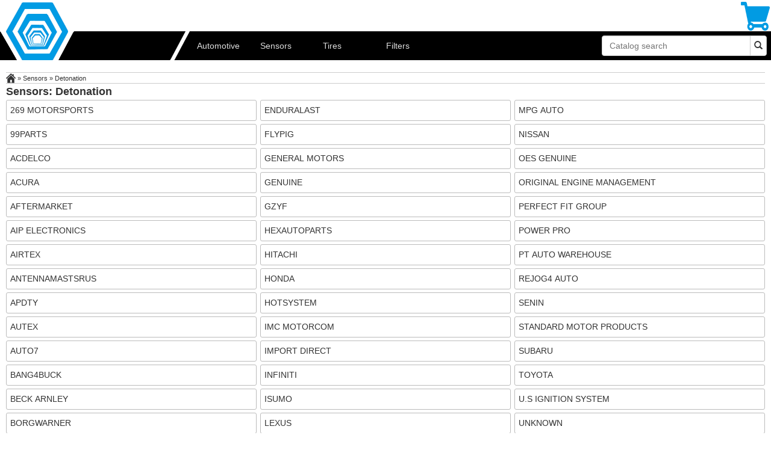

--- FILE ---
content_type: text/html; charset=utf-8
request_url: https://theone.ru/sensors/detonation/
body_size: 3099
content:
<!DOCTYPE html>
<html>
<head>
<meta content="text/html; charset=utf-8" http-equiv="Content-Type">
<title>Detonation: Automotive parts - Sensors</title>
<meta name="description" content="Automotive parts: Sensors from Detonation" />
<meta name="viewport" content="width=device-width, initial-scale=1.0">

<link rel="apple-touch-icon" sizes="57x57" href="/apple-touch-icon-57x57.png">
<link rel="apple-touch-icon" sizes="60x60" href="/apple-touch-icon-60x60.png">
<link rel="apple-touch-icon" sizes="72x72" href="/apple-touch-icon-72x72.png">
<link rel="apple-touch-icon" sizes="76x76" href="/apple-touch-icon-76x76.png">
<link rel="apple-touch-icon" sizes="114x114" href="/apple-touch-icon-114x114.png">
<link rel="apple-touch-icon" sizes="120x120" href="/apple-touch-icon-120x120.png">
<link rel="apple-touch-icon" sizes="144x144" href="/apple-touch-icon-144x144.png">
<link rel="apple-touch-icon" sizes="152x152" href="/apple-touch-icon-152x152.png">
<link rel="apple-touch-icon" sizes="180x180" href="/apple-touch-icon-180x180.png">
<link rel="icon" type="image/png" href="/favicon-32x32.png" sizes="32x32">
<link rel="icon" type="image/png" href="/android-chrome-192x192.png" sizes="192x192">
<link rel="icon" type="image/png" href="/favicon-16x16.png" sizes="16x16">
<link rel="manifest" href="/manifest.json">
<link rel="mask-icon" href="/safari-pinned-tab.svg" color="#5bbad5">
<meta name="msapplication-TileColor" content="#ffc40d">
<meta name="msapplication-TileImage" content="/mstile-144x144.png">
<meta name="theme-color" content="#ffffff">



<link rel="stylesheet" href="/css/styles.css">
<!-- <link rel="stylesheet" href="/css/media.css"> -->
<link rel="stylesheet" href="/css/colorbox.css">
<!--[if (lt IE 10)&(!IEMobile)]>
<link rel="stylesheet" href="/css/fixie.css">
<![endif]-->
<script src="/js/jquery-1.8.2.min.js"></script>
<script src="/js/jquery.livequery.js"></script>


<script type="text/javascript">
  //analitics waz here
</script>
<script type="text/javascript" src="/assets/components/shopkeeper/js/web/lang/en.js?v=2.3.4"></script>
<script type="text/javascript" src="/assets/components/shopkeeper/js/web/shopkeeper.js?v=2.3.4"></script>

    <script type="text/javascript">
    var site_base_url = '/';
    var shkOpt = jQuery.extend(shkOptDefault,{prodCont:'div.shk-item', lang:'en', orderFormPage:'7', orderFormPageUrl:'/cart/order.html', changePrice:true, style:'', noLoader:true, psn:'mini_cart'});
    SHK.data = {price_total:0, items_total:0, items_unique_total:0, ids:[]};
    jQuery(document).bind('ready',function(){
        jQuery(shkOpt.prodCont).shopkeeper();
    });
    </script>
</head>
<body class="b3">
<div id="page">
	<div class="nav-section">
	<div class="row">
		<div class="container">
			<div class="logo"><a href="/" title="Main">Automotive performance parts, car & RV accessories from USA</a></div>
			<div class="tp-nav">
				<a href="#menu" class="menu-link" title="Menu"><span>Menu</span></a>
				<a href="#search" class="search-link" title="Search"><span>Search</span></a>
				<a href="#getsubcat" class="select-link" title="Select"><span>Select</span></a>
				<div id="shopCart" class="small-cart">
  <div class="empty">
    <div class="shop-cart-empty">
      <div class="cart-info">
      <span><p>Basket</p></span>
      </div>
    </div>
  </div>

</div>

			</div>
			<div class="bt-nav">
				<div class="mline">
				<nav id="menu" role="navigation">
    	  	<ul>
    	    	<li><a href="/">Automotive</a></li>
    	    	<li><a href="/sensors/">Sensors</a></li>
    	    	<li><a href="/tires.html">Tires</a></li>
    	    	<li><a href="/filters/">Filters</a></li>
    	  	</ul>
    	  </nav>
				</div>
				<div class="sline">
					<form action="/search.html" method="get">
						<div class="search" id="search" role="search">
							<input class="input" type="text" placeholder="Catalog search" name="q" value="" required="required" />
							<input type="hidden" name="c" value="0" />
							<span class="btg"><button class="btn" type="submit"><span class="glyphicon glyphicon-search"></span></button></span>
						</div>
					</form>
				</div>
			</div>
  	</div>
	</div>
</div>

	<div class="container">
		<div class="wrap">
				<div class="row topmenu">
		<div class="col col12">
			<div id="getsubcat" role="listbox">
			</div>
	  </div>
	</div>
	<div class="col hidden-tiny" id="breadcrumb"><div><span class="crumb" id="bstart"><a href="/"><img alt="Home" src="/css/images/home.png"></a></span><span class="sep"> » </span><span class="crumb"><a href="/sensors/">Sensors</a></span><span class="sep"> » </span><span class="crumb" id="bcur">Detonation</span></div></div>
			<div class="row"><div class="col">
				<section class="catalog">
					<h1>Sensors: Detonation</h1>
					<ul class="menu">
<li><a href="/sensors/detonation/269-motorsports/" title="269 MOTORSPORTS">269 MOTORSPORTS</a></li>
<li><a href="/sensors/detonation/99parts/" title="99PARTS">99PARTS</a></li>
<li><a href="/sensors/detonation/acdelco/" title="ACDELCO">ACDELCO</a></li>
<li><a href="/sensors/detonation/acura/" title="ACURA">ACURA</a></li>
<li><a href="/sensors/detonation/aftermarket/" title="AFTERMARKET">AFTERMARKET</a></li>
<li><a href="/sensors/detonation/aip-electronics/" title="AIP ELECTRONICS">AIP ELECTRONICS</a></li>
<li><a href="/sensors/detonation/airtex/" title="AIRTEX">AIRTEX</a></li>
<li><a href="/sensors/detonation/antennamastsrus/" title="ANTENNAMASTSRUS">ANTENNAMASTSRUS</a></li>
<li><a href="/sensors/detonation/apdty/" title="APDTY">APDTY</a></li>
<li><a href="/sensors/detonation/autex/" title="AUTEX">AUTEX</a></li>
<li><a href="/sensors/detonation/auto7/" title="AUTO7">AUTO7</a></li>
<li><a href="/sensors/detonation/bang4buck/" title="BANG4BUCK">BANG4BUCK</a></li>
<li><a href="/sensors/detonation/beck-arnley/" title="BECK ARNLEY">BECK ARNLEY</a></li>
<li><a href="/sensors/detonation/borgwarner/" title="BORGWARNER">BORGWARNER</a></li>
<li><a href="/sensors/detonation/bosch/" title="BOSCH">BOSCH</a></li>
<li><a href="/sensors/detonation/carrep/" title="CARREP">CARREP</a></li>
<li><a href="/sensors/detonation/caspers-electronics-inc/" title="CASPERS ELECTRONICS INC.">CASPERS ELECTRONICS INC.</a></li>
<li><a href="/sensors/detonation/corvette-central/" title="CORVETTE CENTRAL">CORVETTE CENTRAL</a></li>
<li><a href="/sensors/detonation/dade/" title="DADE">DADE</a></li>
<li><a href="/sensors/detonation/delphi/" title="DELPHI">DELPHI</a></li>
<li><a href="/sensors/detonation/enduralast/" title="ENDURALAST">ENDURALAST</a></li>
<li><a href="/sensors/detonation/flypig/" title="FLYPIG">FLYPIG</a></li>
<li><a href="/sensors/detonation/general-motors/" title="GENERAL MOTORS">GENERAL MOTORS</a></li>
<li><a href="/sensors/detonation/genuine/" title="GENUINE">GENUINE</a></li>
<li><a href="/sensors/detonation/gzyf/" title="GZYF">GZYF</a></li>
<li><a href="/sensors/detonation/hexautoparts/" title="HEXAUTOPARTS">HEXAUTOPARTS</a></li>
<li><a href="/sensors/detonation/hitachi/" title="HITACHI">HITACHI</a></li>
<li><a href="/sensors/detonation/honda/" title="HONDA">HONDA</a></li>
<li><a href="/sensors/detonation/hotsystem/" title="HOTSYSTEM">HOTSYSTEM</a></li>
<li><a href="/sensors/detonation/imc-motorcom/" title="IMC MOTORCOM">IMC MOTORCOM</a></li>
<li><a href="/sensors/detonation/import-direct/" title="IMPORT DIRECT">IMPORT DIRECT</a></li>
<li><a href="/sensors/detonation/infiniti/" title="INFINITI">INFINITI</a></li>
<li><a href="/sensors/detonation/isumo/" title="ISUMO">ISUMO</a></li>
<li><a href="/sensors/detonation/lexus/" title="LEXUS">LEXUS</a></li>
<li><a href="/sensors/detonation/mallofusa/" title="MALLOFUSA">MALLOFUSA</a></li>
<li><a href="/sensors/detonation/mazda/" title="MAZDA">MAZDA</a></li>
<li><a href="/sensors/detonation/mercedes-benz/" title="MERCEDES-BENZ">MERCEDES-BENZ</a></li>
<li><a href="/sensors/detonation/mitsubishi/" title="MITSUBISHI">MITSUBISHI</a></li>
<li><a href="/sensors/detonation/mnjws/" title="MNJWS">MNJWS</a></li>
<li><a href="/sensors/detonation/motorcraft/" title="MOTORCRAFT">MOTORCRAFT</a></li>
<li><a href="/sensors/detonation/mpg-auto/" title="MPG AUTO">MPG AUTO</a></li>
<li><a href="/sensors/detonation/nissan/" title="NISSAN">NISSAN</a></li>
<li><a href="/sensors/detonation/oes-genuine/" title="OES GENUINE">OES GENUINE</a></li>
<li><a href="/sensors/detonation/original-engine-management/" title="ORIGINAL ENGINE MANAGEMENT">ORIGINAL ENGINE MANAGEMENT</a></li>
<li><a href="/sensors/detonation/perfect-fit-group/" title="PERFECT FIT GROUP">PERFECT FIT GROUP</a></li>
<li><a href="/sensors/detonation/power-pro/" title="POWER PRO">POWER PRO</a></li>
<li><a href="/sensors/detonation/pt-auto-warehouse/" title="PT AUTO WAREHOUSE">PT AUTO WAREHOUSE</a></li>
<li><a href="/sensors/detonation/rejog4-auto/" title="REJOG4 AUTO">REJOG4 AUTO</a></li>
<li><a href="/sensors/detonation/senin/" title="SENIN">SENIN</a></li>
<li><a href="/sensors/detonation/standard-motor-products/" title="STANDARD MOTOR PRODUCTS">STANDARD MOTOR PRODUCTS</a></li>
<li><a href="/sensors/detonation/subaru/" title="SUBARU">SUBARU</a></li>
<li><a href="/sensors/detonation/toyota/" title="TOYOTA">TOYOTA</a></li>
<li><a href="/sensors/detonation/us-ignition-system/" title="U.S IGNITION SYSTEM">U.S IGNITION SYSTEM</a></li>
<li><a href="/sensors/detonation/unknown/" title="UNKNOWN">UNKNOWN</a></li>
<li><a href="/sensors/detonation/us-parts-store/" title="US PARTS STORE">US PARTS STORE</a></li>
<li><a href="/sensors/detonation/well-auto/" title="WELL AUTO">WELL AUTO</a></li>
<li><a href="/sensors/detonation/wells-vehicle-electronics/" title="WELLS VEHICLE ELECTRONICS">WELLS VEHICLE ELECTRONICS</a></li>
<li><a href="/sensors/detonation/yourradiator/" title="YOURRADIATOR">YOURRADIATOR</a></li>
<li><a href="/sensors/detonation/yunda-power/" title="YUNDA POWER">YUNDA POWER</a></li>



					</ul>
				</section>

<div class="wp-pagenavi">
<br />
<span class="pages">Page 1 of 1</span>

</div>

			</div></div>
		</div>
	</div>
</div>
<footer><div class="container"><div class="row"><div class="col col"><span class="copyright">THEONE.RU © 2001-2020</span>
<div id="counters">
</div></div></div></div>
</footer>

<script defer src="https://static.cloudflareinsights.com/beacon.min.js/vcd15cbe7772f49c399c6a5babf22c1241717689176015" integrity="sha512-ZpsOmlRQV6y907TI0dKBHq9Md29nnaEIPlkf84rnaERnq6zvWvPUqr2ft8M1aS28oN72PdrCzSjY4U6VaAw1EQ==" data-cf-beacon='{"version":"2024.11.0","token":"39354ea010df4090bd895f123476fc67","r":1,"server_timing":{"name":{"cfCacheStatus":true,"cfEdge":true,"cfExtPri":true,"cfL4":true,"cfOrigin":true,"cfSpeedBrain":true},"location_startswith":null}}' crossorigin="anonymous"></script>
</body>
</html>